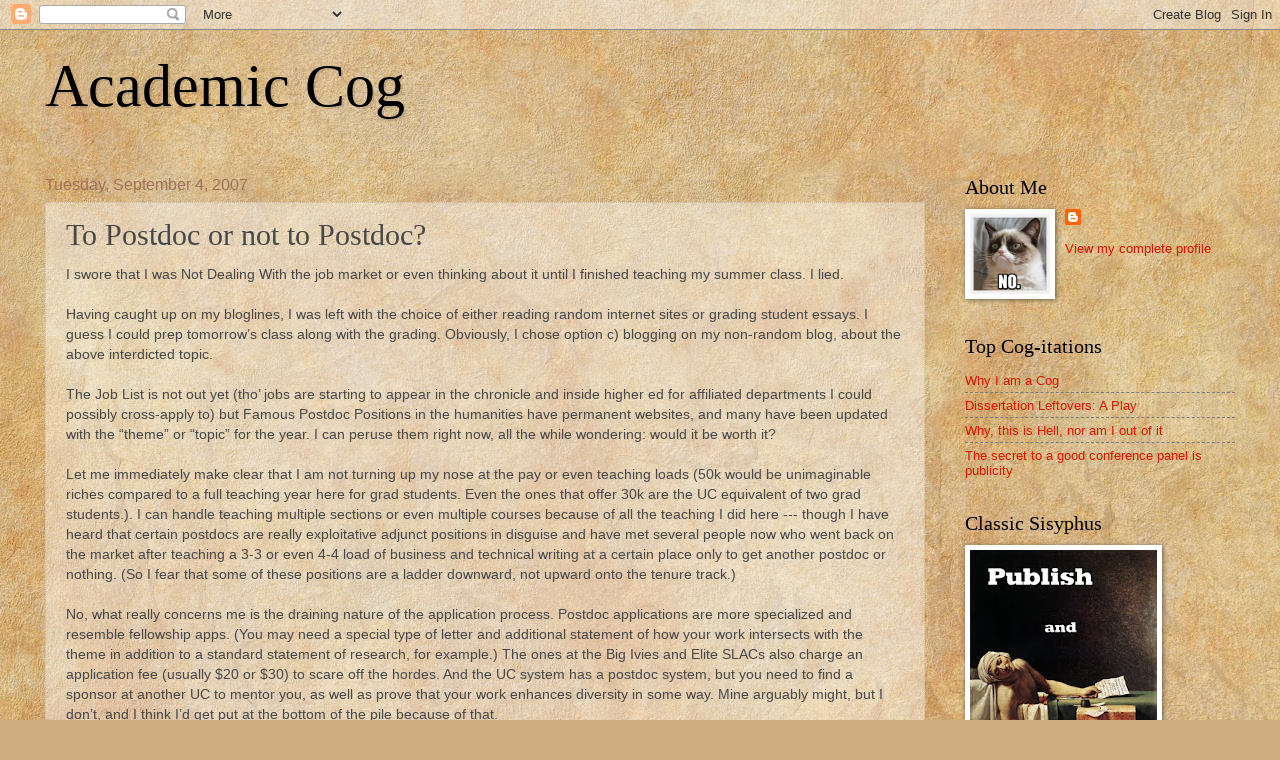

--- FILE ---
content_type: text/html; charset=UTF-8
request_url: https://academiccog.blogspot.com/2007/09/to-postdoc-or-not-to-postdoc.html?showComment=1229040000000
body_size: 18792
content:
<!DOCTYPE html>
<html class='v2' dir='ltr' lang='en'>
<head>
<link href='https://www.blogger.com/static/v1/widgets/335934321-css_bundle_v2.css' rel='stylesheet' type='text/css'/>
<meta content='width=1100' name='viewport'/>
<meta content='text/html; charset=UTF-8' http-equiv='Content-Type'/>
<meta content='blogger' name='generator'/>
<link href='https://academiccog.blogspot.com/favicon.ico' rel='icon' type='image/x-icon'/>
<link href='http://academiccog.blogspot.com/2007/09/to-postdoc-or-not-to-postdoc.html' rel='canonical'/>
<link rel="alternate" type="application/atom+xml" title="Academic Cog - Atom" href="https://academiccog.blogspot.com/feeds/posts/default" />
<link rel="alternate" type="application/rss+xml" title="Academic Cog - RSS" href="https://academiccog.blogspot.com/feeds/posts/default?alt=rss" />
<link rel="service.post" type="application/atom+xml" title="Academic Cog - Atom" href="https://www.blogger.com/feeds/7366909960546184927/posts/default" />

<link rel="alternate" type="application/atom+xml" title="Academic Cog - Atom" href="https://academiccog.blogspot.com/feeds/7149782529888557842/comments/default" />
<!--Can't find substitution for tag [blog.ieCssRetrofitLinks]-->
<meta content='http://academiccog.blogspot.com/2007/09/to-postdoc-or-not-to-postdoc.html' property='og:url'/>
<meta content='To Postdoc or not to Postdoc?' property='og:title'/>
<meta content='I swore that I was Not Dealing With the job market or even thinking about it until I finished teaching my summer class. I lied. Having caugh...' property='og:description'/>
<title>Academic Cog: To Postdoc or not to Postdoc?</title>
<style id='page-skin-1' type='text/css'><!--
/*
-----------------------------------------------
Blogger Template Style
Name:     Watermark
Designer: Blogger
URL:      www.blogger.com
----------------------------------------------- */
/* Use this with templates/1ktemplate-*.html */
/* Content
----------------------------------------------- */
body {
font: normal normal 14px Arial, Tahoma, Helvetica, FreeSans, sans-serif;
color: #484848;
background: #d0ae81 url(//themes.googleusercontent.com/image?id=1NpSBV_6Ldmxs4rsbCFvIwpxIqy6JGxU2pqvYXeKcMMtCLFP-uyDsOo2joHu3kH0nqVKA) repeat fixed top center /* Credit: bopshops (http://www.istockphoto.com/googleimages.php?id=9756086&platform=blogger) */;
}
html body .content-outer {
min-width: 0;
max-width: 100%;
width: 100%;
}
.content-outer {
font-size: 92%;
}
a:link {
text-decoration:none;
color: #da1700;
}
a:visited {
text-decoration:none;
color: #a72525;
}
a:hover {
text-decoration:underline;
color: #ff1709;
}
.body-fauxcolumns .cap-top {
margin-top: 30px;
background: transparent none no-repeat scroll center center;
height: 121px;
}
.content-inner {
padding: 0;
}
/* Header
----------------------------------------------- */
.header-inner .Header .titlewrapper,
.header-inner .Header .descriptionwrapper {
padding-left: 20px;
padding-right: 20px;
}
.Header h1 {
font: normal normal 60px Georgia, Utopia, 'Palatino Linotype', Palatino, serif;
color: #000000;
text-shadow: 2px 2px rgba(0, 0, 0, .1);
}
.Header h1 a {
color: #000000;
}
.Header .description {
font-size: 140%;
color: #a07259;
}
/* Tabs
----------------------------------------------- */
.tabs-inner .section {
margin: 0 20px;
}
.tabs-inner .PageList, .tabs-inner .LinkList, .tabs-inner .Labels {
margin-left: -11px;
margin-right: -11px;
background-color: transparent;
border-top: 0 solid #ffffff;
border-bottom: 0 solid #ffffff;
-moz-box-shadow: 0 0 0 rgba(0, 0, 0, .3);
-webkit-box-shadow: 0 0 0 rgba(0, 0, 0, .3);
-goog-ms-box-shadow: 0 0 0 rgba(0, 0, 0, .3);
box-shadow: 0 0 0 rgba(0, 0, 0, .3);
}
.tabs-inner .PageList .widget-content,
.tabs-inner .LinkList .widget-content,
.tabs-inner .Labels .widget-content {
margin: -3px -11px;
background: transparent none  no-repeat scroll right;
}
.tabs-inner .widget ul {
padding: 2px 25px;
max-height: 34px;
background: transparent none no-repeat scroll left;
}
.tabs-inner .widget li {
border: none;
}
.tabs-inner .widget li a {
display: inline-block;
padding: .25em 1em;
font: normal normal 20px Georgia, Utopia, 'Palatino Linotype', Palatino, serif;
color: #da1700;
border-right: 1px solid #c2955a;
}
.tabs-inner .widget li:first-child a {
border-left: 1px solid #c2955a;
}
.tabs-inner .widget li.selected a, .tabs-inner .widget li a:hover {
color: #000000;
}
/* Headings
----------------------------------------------- */
h2 {
font: normal normal 20px Georgia, Utopia, 'Palatino Linotype', Palatino, serif;
color: #000000;
margin: 0 0 .5em;
}
h2.date-header {
font: normal normal 16px Arial, Tahoma, Helvetica, FreeSans, sans-serif;
color: #a07259;
}
/* Main
----------------------------------------------- */
.main-inner .column-center-inner,
.main-inner .column-left-inner,
.main-inner .column-right-inner {
padding: 0 5px;
}
.main-outer {
margin-top: 0;
background: transparent none no-repeat scroll top left;
}
.main-inner {
padding-top: 30px;
}
.main-cap-top {
position: relative;
}
.main-cap-top .cap-right {
position: absolute;
height: 0;
width: 100%;
bottom: 0;
background: transparent none repeat-x scroll bottom center;
}
.main-cap-top .cap-left {
position: absolute;
height: 245px;
width: 280px;
right: 0;
bottom: 0;
background: transparent none no-repeat scroll bottom left;
}
/* Posts
----------------------------------------------- */
.post-outer {
padding: 15px 20px;
margin: 0 0 25px;
background: transparent url(https://resources.blogblog.com/blogblog/data/1kt/watermark/post_background_birds.png) repeat scroll top left;
_background-image: none;
border: dotted 1px #cdb69c;
-moz-box-shadow: 0 0 0 rgba(0, 0, 0, .1);
-webkit-box-shadow: 0 0 0 rgba(0, 0, 0, .1);
-goog-ms-box-shadow: 0 0 0 rgba(0, 0, 0, .1);
box-shadow: 0 0 0 rgba(0, 0, 0, .1);
}
h3.post-title {
font: normal normal 30px Georgia, Utopia, 'Palatino Linotype', Palatino, serif;
margin: 0;
}
.comments h4 {
font: normal normal 30px Georgia, Utopia, 'Palatino Linotype', Palatino, serif;
margin: 1em 0 0;
}
.post-body {
font-size: 105%;
line-height: 1.5;
position: relative;
}
.post-header {
margin: 0 0 1em;
color: #a07259;
}
.post-footer {
margin: 10px 0 0;
padding: 10px 0 0;
color: #a07259;
border-top: dashed 1px #7c7c7c;
}
#blog-pager {
font-size: 140%
}
#comments .comment-author {
padding-top: 1.5em;
border-top: dashed 1px #7c7c7c;
background-position: 0 1.5em;
}
#comments .comment-author:first-child {
padding-top: 0;
border-top: none;
}
.avatar-image-container {
margin: .2em 0 0;
}
/* Comments
----------------------------------------------- */
.comments .comments-content .icon.blog-author {
background-repeat: no-repeat;
background-image: url([data-uri]);
}
.comments .comments-content .loadmore a {
border-top: 1px solid #7c7c7c;
border-bottom: 1px solid #7c7c7c;
}
.comments .continue {
border-top: 2px solid #7c7c7c;
}
/* Widgets
----------------------------------------------- */
.widget ul, .widget #ArchiveList ul.flat {
padding: 0;
list-style: none;
}
.widget ul li, .widget #ArchiveList ul.flat li {
padding: .35em 0;
text-indent: 0;
border-top: dashed 1px #7c7c7c;
}
.widget ul li:first-child, .widget #ArchiveList ul.flat li:first-child {
border-top: none;
}
.widget .post-body ul {
list-style: disc;
}
.widget .post-body ul li {
border: none;
}
.widget .zippy {
color: #7c7c7c;
}
.post-body img, .post-body .tr-caption-container, .Profile img, .Image img,
.BlogList .item-thumbnail img {
padding: 5px;
background: #fff;
-moz-box-shadow: 1px 1px 5px rgba(0, 0, 0, .5);
-webkit-box-shadow: 1px 1px 5px rgba(0, 0, 0, .5);
-goog-ms-box-shadow: 1px 1px 5px rgba(0, 0, 0, .5);
box-shadow: 1px 1px 5px rgba(0, 0, 0, .5);
}
.post-body img, .post-body .tr-caption-container {
padding: 8px;
}
.post-body .tr-caption-container {
color: #333333;
}
.post-body .tr-caption-container img {
padding: 0;
background: transparent;
border: none;
-moz-box-shadow: 0 0 0 rgba(0, 0, 0, .1);
-webkit-box-shadow: 0 0 0 rgba(0, 0, 0, .1);
-goog-ms-box-shadow: 0 0 0 rgba(0, 0, 0, .1);
box-shadow: 0 0 0 rgba(0, 0, 0, .1);
}
/* Footer
----------------------------------------------- */
.footer-outer {
color:#cdb69c;
background: #800012 url(https://resources.blogblog.com/blogblog/data/1kt/watermark/body_background_navigator.png) repeat scroll top left;
}
.footer-outer a {
color: #ff635a;
}
.footer-outer a:visited {
color: #de433a;
}
.footer-outer a:hover {
color: #ff897b;
}
.footer-outer .widget h2 {
color: #eed7bd;
}
/* Mobile
----------------------------------------------- */
body.mobile  {
background-size: 100% auto;
}
.mobile .body-fauxcolumn-outer {
background: transparent none repeat scroll top left;
}
html .mobile .mobile-date-outer {
border-bottom: none;
background: transparent url(https://resources.blogblog.com/blogblog/data/1kt/watermark/post_background_birds.png) repeat scroll top left;
_background-image: none;
margin-bottom: 10px;
}
.mobile .main-inner .date-outer {
padding: 0;
}
.mobile .main-inner .date-header {
margin: 10px;
}
.mobile .main-cap-top {
z-index: -1;
}
.mobile .content-outer {
font-size: 100%;
}
.mobile .post-outer {
padding: 10px;
}
.mobile .main-cap-top .cap-left {
background: transparent none no-repeat scroll bottom left;
}
.mobile .body-fauxcolumns .cap-top {
margin: 0;
}
.mobile-link-button {
background: transparent url(https://resources.blogblog.com/blogblog/data/1kt/watermark/post_background_birds.png) repeat scroll top left;
}
.mobile-link-button a:link, .mobile-link-button a:visited {
color: #da1700;
}
.mobile-index-date .date-header {
color: #a07259;
}
.mobile-index-contents {
color: #484848;
}
.mobile .tabs-inner .section {
margin: 0;
}
.mobile .tabs-inner .PageList {
margin-left: 0;
margin-right: 0;
}
.mobile .tabs-inner .PageList .widget-content {
margin: 0;
color: #000000;
background: transparent url(https://resources.blogblog.com/blogblog/data/1kt/watermark/post_background_birds.png) repeat scroll top left;
}
.mobile .tabs-inner .PageList .widget-content .pagelist-arrow {
border-left: 1px solid #c2955a;
}

--></style>
<style id='template-skin-1' type='text/css'><!--
body {
min-width: 1230px;
}
.content-outer, .content-fauxcolumn-outer, .region-inner {
min-width: 1230px;
max-width: 1230px;
_width: 1230px;
}
.main-inner .columns {
padding-left: 0;
padding-right: 310px;
}
.main-inner .fauxcolumn-center-outer {
left: 0;
right: 310px;
/* IE6 does not respect left and right together */
_width: expression(this.parentNode.offsetWidth -
parseInt("0") -
parseInt("310px") + 'px');
}
.main-inner .fauxcolumn-left-outer {
width: 0;
}
.main-inner .fauxcolumn-right-outer {
width: 310px;
}
.main-inner .column-left-outer {
width: 0;
right: 100%;
margin-left: -0;
}
.main-inner .column-right-outer {
width: 310px;
margin-right: -310px;
}
#layout {
min-width: 0;
}
#layout .content-outer {
min-width: 0;
width: 800px;
}
#layout .region-inner {
min-width: 0;
width: auto;
}
body#layout div.add_widget {
padding: 8px;
}
body#layout div.add_widget a {
margin-left: 32px;
}
--></style>
<style>
    body {background-image:url(\/\/themes.googleusercontent.com\/image?id=1NpSBV_6Ldmxs4rsbCFvIwpxIqy6JGxU2pqvYXeKcMMtCLFP-uyDsOo2joHu3kH0nqVKA);}
    
@media (max-width: 200px) { body {background-image:url(\/\/themes.googleusercontent.com\/image?id=1NpSBV_6Ldmxs4rsbCFvIwpxIqy6JGxU2pqvYXeKcMMtCLFP-uyDsOo2joHu3kH0nqVKA&options=w200);}}
@media (max-width: 400px) and (min-width: 201px) { body {background-image:url(\/\/themes.googleusercontent.com\/image?id=1NpSBV_6Ldmxs4rsbCFvIwpxIqy6JGxU2pqvYXeKcMMtCLFP-uyDsOo2joHu3kH0nqVKA&options=w400);}}
@media (max-width: 800px) and (min-width: 401px) { body {background-image:url(\/\/themes.googleusercontent.com\/image?id=1NpSBV_6Ldmxs4rsbCFvIwpxIqy6JGxU2pqvYXeKcMMtCLFP-uyDsOo2joHu3kH0nqVKA&options=w800);}}
@media (max-width: 1200px) and (min-width: 801px) { body {background-image:url(\/\/themes.googleusercontent.com\/image?id=1NpSBV_6Ldmxs4rsbCFvIwpxIqy6JGxU2pqvYXeKcMMtCLFP-uyDsOo2joHu3kH0nqVKA&options=w1200);}}
/* Last tag covers anything over one higher than the previous max-size cap. */
@media (min-width: 1201px) { body {background-image:url(\/\/themes.googleusercontent.com\/image?id=1NpSBV_6Ldmxs4rsbCFvIwpxIqy6JGxU2pqvYXeKcMMtCLFP-uyDsOo2joHu3kH0nqVKA&options=w1600);}}
  </style>
<link href='https://www.blogger.com/dyn-css/authorization.css?targetBlogID=7366909960546184927&amp;zx=c4801393-279c-47c7-bbc7-cb3c19dbee8e' media='none' onload='if(media!=&#39;all&#39;)media=&#39;all&#39;' rel='stylesheet'/><noscript><link href='https://www.blogger.com/dyn-css/authorization.css?targetBlogID=7366909960546184927&amp;zx=c4801393-279c-47c7-bbc7-cb3c19dbee8e' rel='stylesheet'/></noscript>
<meta name='google-adsense-platform-account' content='ca-host-pub-1556223355139109'/>
<meta name='google-adsense-platform-domain' content='blogspot.com'/>

</head>
<body class='loading variant-birds'>
<div class='navbar section' id='navbar' name='Navbar'><div class='widget Navbar' data-version='1' id='Navbar1'><script type="text/javascript">
    function setAttributeOnload(object, attribute, val) {
      if(window.addEventListener) {
        window.addEventListener('load',
          function(){ object[attribute] = val; }, false);
      } else {
        window.attachEvent('onload', function(){ object[attribute] = val; });
      }
    }
  </script>
<div id="navbar-iframe-container"></div>
<script type="text/javascript" src="https://apis.google.com/js/platform.js"></script>
<script type="text/javascript">
      gapi.load("gapi.iframes:gapi.iframes.style.bubble", function() {
        if (gapi.iframes && gapi.iframes.getContext) {
          gapi.iframes.getContext().openChild({
              url: 'https://www.blogger.com/navbar/7366909960546184927?po\x3d7149782529888557842\x26origin\x3dhttps://academiccog.blogspot.com',
              where: document.getElementById("navbar-iframe-container"),
              id: "navbar-iframe"
          });
        }
      });
    </script><script type="text/javascript">
(function() {
var script = document.createElement('script');
script.type = 'text/javascript';
script.src = '//pagead2.googlesyndication.com/pagead/js/google_top_exp.js';
var head = document.getElementsByTagName('head')[0];
if (head) {
head.appendChild(script);
}})();
</script>
</div></div>
<div class='body-fauxcolumns'>
<div class='fauxcolumn-outer body-fauxcolumn-outer'>
<div class='cap-top'>
<div class='cap-left'></div>
<div class='cap-right'></div>
</div>
<div class='fauxborder-left'>
<div class='fauxborder-right'></div>
<div class='fauxcolumn-inner'>
</div>
</div>
<div class='cap-bottom'>
<div class='cap-left'></div>
<div class='cap-right'></div>
</div>
</div>
</div>
<div class='content'>
<div class='content-fauxcolumns'>
<div class='fauxcolumn-outer content-fauxcolumn-outer'>
<div class='cap-top'>
<div class='cap-left'></div>
<div class='cap-right'></div>
</div>
<div class='fauxborder-left'>
<div class='fauxborder-right'></div>
<div class='fauxcolumn-inner'>
</div>
</div>
<div class='cap-bottom'>
<div class='cap-left'></div>
<div class='cap-right'></div>
</div>
</div>
</div>
<div class='content-outer'>
<div class='content-cap-top cap-top'>
<div class='cap-left'></div>
<div class='cap-right'></div>
</div>
<div class='fauxborder-left content-fauxborder-left'>
<div class='fauxborder-right content-fauxborder-right'></div>
<div class='content-inner'>
<header>
<div class='header-outer'>
<div class='header-cap-top cap-top'>
<div class='cap-left'></div>
<div class='cap-right'></div>
</div>
<div class='fauxborder-left header-fauxborder-left'>
<div class='fauxborder-right header-fauxborder-right'></div>
<div class='region-inner header-inner'>
<div class='header section' id='header' name='Header'><div class='widget Header' data-version='1' id='Header1'>
<div id='header-inner'>
<div class='titlewrapper'>
<h1 class='title'>
<a href='https://academiccog.blogspot.com/'>
Academic Cog
</a>
</h1>
</div>
<div class='descriptionwrapper'>
<p class='description'><span>
</span></p>
</div>
</div>
</div></div>
</div>
</div>
<div class='header-cap-bottom cap-bottom'>
<div class='cap-left'></div>
<div class='cap-right'></div>
</div>
</div>
</header>
<div class='tabs-outer'>
<div class='tabs-cap-top cap-top'>
<div class='cap-left'></div>
<div class='cap-right'></div>
</div>
<div class='fauxborder-left tabs-fauxborder-left'>
<div class='fauxborder-right tabs-fauxborder-right'></div>
<div class='region-inner tabs-inner'>
<div class='tabs no-items section' id='crosscol' name='Cross-Column'></div>
<div class='tabs no-items section' id='crosscol-overflow' name='Cross-Column 2'></div>
</div>
</div>
<div class='tabs-cap-bottom cap-bottom'>
<div class='cap-left'></div>
<div class='cap-right'></div>
</div>
</div>
<div class='main-outer'>
<div class='main-cap-top cap-top'>
<div class='cap-left'></div>
<div class='cap-right'></div>
</div>
<div class='fauxborder-left main-fauxborder-left'>
<div class='fauxborder-right main-fauxborder-right'></div>
<div class='region-inner main-inner'>
<div class='columns fauxcolumns'>
<div class='fauxcolumn-outer fauxcolumn-center-outer'>
<div class='cap-top'>
<div class='cap-left'></div>
<div class='cap-right'></div>
</div>
<div class='fauxborder-left'>
<div class='fauxborder-right'></div>
<div class='fauxcolumn-inner'>
</div>
</div>
<div class='cap-bottom'>
<div class='cap-left'></div>
<div class='cap-right'></div>
</div>
</div>
<div class='fauxcolumn-outer fauxcolumn-left-outer'>
<div class='cap-top'>
<div class='cap-left'></div>
<div class='cap-right'></div>
</div>
<div class='fauxborder-left'>
<div class='fauxborder-right'></div>
<div class='fauxcolumn-inner'>
</div>
</div>
<div class='cap-bottom'>
<div class='cap-left'></div>
<div class='cap-right'></div>
</div>
</div>
<div class='fauxcolumn-outer fauxcolumn-right-outer'>
<div class='cap-top'>
<div class='cap-left'></div>
<div class='cap-right'></div>
</div>
<div class='fauxborder-left'>
<div class='fauxborder-right'></div>
<div class='fauxcolumn-inner'>
</div>
</div>
<div class='cap-bottom'>
<div class='cap-left'></div>
<div class='cap-right'></div>
</div>
</div>
<!-- corrects IE6 width calculation -->
<div class='columns-inner'>
<div class='column-center-outer'>
<div class='column-center-inner'>
<div class='main section' id='main' name='Main'><div class='widget Blog' data-version='1' id='Blog1'>
<div class='blog-posts hfeed'>

          <div class="date-outer">
        
<h2 class='date-header'><span>Tuesday, September 4, 2007</span></h2>

          <div class="date-posts">
        
<div class='post-outer'>
<div class='post hentry uncustomized-post-template' itemprop='blogPost' itemscope='itemscope' itemtype='http://schema.org/BlogPosting'>
<meta content='7366909960546184927' itemprop='blogId'/>
<meta content='7149782529888557842' itemprop='postId'/>
<a name='7149782529888557842'></a>
<h3 class='post-title entry-title' itemprop='name'>
To Postdoc or not to Postdoc?
</h3>
<div class='post-header'>
<div class='post-header-line-1'></div>
</div>
<div class='post-body entry-content' id='post-body-7149782529888557842' itemprop='description articleBody'>
I swore that I was Not Dealing With the job market or even thinking about it until I finished teaching my summer class. I lied.<br /><br />Having caught up on my bloglines, I was left with the choice of either reading random internet sites or grading student essays. I guess I could prep tomorrow&#8217;s class along with the grading. Obviously, I chose option c) blogging on my non-random blog, about the above interdicted topic.<br /><br />The Job List is not out yet (tho&#8217; jobs are starting to appear in the chronicle and inside higher ed for affiliated departments I could possibly cross-apply to) but Famous Postdoc Positions in the humanities have permanent websites, and many have been updated with the &#8220;theme&#8221; or &#8220;topic&#8221; for the year. I can peruse them right now, all the while wondering: would it be worth it?<br /><br />Let me immediately make clear that I am not turning up my nose at the pay or even teaching loads (50k would be unimaginable riches compared to a full teaching year here for grad students. Even the ones that offer 30k are the UC equivalent of two grad students.). I can handle teaching multiple sections or even multiple courses because of all the teaching I did here --- though I have heard that certain postdocs are really exploitative adjunct positions in disguise and have met several people now who went back on the market after teaching a 3-3 or even 4-4 load of business and technical writing at a certain place only to get another postdoc or nothing. (So I fear that some of these positions are a ladder downward, not upward onto the tenure track.)<br /><br />No, what really concerns me is the draining nature of the application process. Postdoc applications are more specialized and resemble fellowship apps. (You may need a special type of letter and additional statement of how your work intersects with the theme in addition to a standard statement of research, for example.) The ones at the Big Ivies and Elite SLACs also charge an application fee (usually $20 or $30) to scare off the hordes. And the UC system has a postdoc system, but you need to find a sponsor at another UC to mentor you, as well as prove that your work enhances diversity in some way. Mine arguably might, but I don&#8217;t, and I think I&#8217;d get put at the bottom of the pile because of that.<br /><br />Most worrisome are the letters of recommendation, which I presume would have to be different from job letters and specially tailored to each postdoc position. I try not to unduly piss off any committee members and asking them for 8 million different hassles of postdoc recommendations would seem to needlessly use up my store of social capital. (Advisor capital? Grad-schoolian capital? Help: my Bourdieu is across the room and I can&#8217;t get up.)<br /><br />So, considering that applying for postdocs would be more time-consuming and committee-pissing-off than the usual job application, I thought I would ask you, the blogosphere, and whoever else might listen, if going for these postdocs would be worth it.<br /><br />I should add one more thing: I&#8217;m not sure you&#8217;ve heard of my school, or my department. Seriously, do the Big Ivies only consider grads from the other Big Ivies? (I just read an article citing Lacan and his use of &#8220;the Big Other,&#8221; which my phrase reminds me of, and so I&#8217;m keeping it for amusement and appropriateness.) I should go see if any have lists of previous awardees. If they only take students from Cambridge and Harvard, then I shouldn&#8217;t even bother.<br /><br />Last year I applied to one postdoc, because the topic was quite close to my own, and it was at a committee member&#8217;s alma mater. (Connections, you know? I can hope.) I made it to the second cut and they asked for another writing sample. They also sent the request as a list to the 24 other people from the second cut, rather than blind-carbon-copying it. That&#8217;s how I know there were 25, and that me and the other person here who worked with said committee member were the only people from a public school; the rest were grads at Big Ivies.<br /><br />Finally, while some postdocs are due on D-day (November 1 seems to be <span style="font-style: italic;">the </span>deadline for job applications) and some are due in early December, quite a lot are due almost immediately. So I need to make this decision right away or else it will be made for me by the passing of time.<br /><br />Gah. On the one hand, I'm all "maximize your time investments!" and on the other, "desperation is staring you in the face! Apply to everything! Now! Go, go go! I don't <span style="font-style: italic;">care </span>if you're not in an economics department; apply to that job too --- apply, apply, apply!" It's amazing that I actually get any teaching prep or writing done over all this mental shouting. But listening to this inner fight has exhausted me and so I'm going to put the decision making all in your hands. Heads or tails? Up or down? Stay or go?
<div style='clear: both;'></div>
</div>
<div class='post-footer'>
<div class='post-footer-line post-footer-line-1'>
<span class='post-author vcard'>
Posted by
<span class='fn' itemprop='author' itemscope='itemscope' itemtype='http://schema.org/Person'>
<meta content='https://www.blogger.com/profile/09880634753539329199' itemprop='url'/>
<a class='g-profile' href='https://www.blogger.com/profile/09880634753539329199' rel='author' title='author profile'>
<span itemprop='name'>Sisyphus</span>
</a>
</span>
</span>
<span class='post-timestamp'>
at
<meta content='http://academiccog.blogspot.com/2007/09/to-postdoc-or-not-to-postdoc.html' itemprop='url'/>
<a class='timestamp-link' href='https://academiccog.blogspot.com/2007/09/to-postdoc-or-not-to-postdoc.html' rel='bookmark' title='permanent link'><abbr class='published' itemprop='datePublished' title='2007-09-04T19:35:00-07:00'>7:35&#8239;PM</abbr></a>
</span>
<span class='post-comment-link'>
</span>
<span class='post-icons'>
<span class='item-control blog-admin pid-1576762903'>
<a href='https://www.blogger.com/post-edit.g?blogID=7366909960546184927&postID=7149782529888557842&from=pencil' title='Edit Post'>
<img alt='' class='icon-action' height='18' src='https://resources.blogblog.com/img/icon18_edit_allbkg.gif' width='18'/>
</a>
</span>
</span>
<div class='post-share-buttons goog-inline-block'>
</div>
</div>
<div class='post-footer-line post-footer-line-2'>
<span class='post-labels'>
Labels:
<a href='https://academiccog.blogspot.com/search/label/to%20market%20to%20market' rel='tag'>to market to market</a>
</span>
</div>
<div class='post-footer-line post-footer-line-3'>
<span class='post-location'>
</span>
</div>
</div>
</div>
<div class='comments' id='comments'>
<a name='comments'></a>
<h4>8 comments:</h4>
<div id='Blog1_comments-block-wrapper'>
<dl class='avatar-comment-indent' id='comments-block'>
<dt class='comment-author ' id='c2916287647036592618'>
<a name='c2916287647036592618'></a>
<div class="avatar-image-container avatar-stock"><span dir="ltr"><a href="https://www.blogger.com/profile/04388917008955926077" target="" rel="nofollow" onclick="" class="avatar-hovercard" id="av-2916287647036592618-04388917008955926077"><img src="//www.blogger.com/img/blogger_logo_round_35.png" width="35" height="35" alt="" title="adswithoutproducts">

</a></span></div>
<a href='https://www.blogger.com/profile/04388917008955926077' rel='nofollow'>adswithoutproducts</a>
said...
</dt>
<dd class='comment-body' id='Blog1_cmt-2916287647036592618'>
<p>
Ah, now that's a great question. A bunch of answers, some of them even to your questions.... <BR/><BR/>1) I found postdocs more selective than jobs themselves. This may be a quirky, individual thing (about me, about the postdocs I went for) but I had a good run on the market my year out and sank like a stone with the postdocs. (I was at an Ivy in grad school...) <BR/><BR/>2) I am <I>extremely</I> jealous of friends who got prestigious low teaching load postdocs (a la Stanford). I'm at a 2/2 place, but still I lose all of my semester time to teaching - almost every drop of it. (Advising grad students basically should count as adding a 1/1 to your 2/2, and then there's administrative work and the like..)<BR/><BR/>Those postdoc'ers are working on their books full time, going to conferences, and making the same amount of money while hanging around prestigious universities. It feels (from my perspective) like grad school 2.0, which I'd kill for right now. <BR/><BR/>On the other hand, I'm sure those postdoc'ers are very, very jealous of me for having tt work at a research 1 etc. I don't face elimination from the discipline with each MLA I attend... <BR/><BR/>3) Relatedly: I one could sculpt out the average track to academic greatness, it would probably involve 1) not getting the first state school grinding job (like I have) out there 2) getting a nice post-doc instead and then 3) using your time there to finish a manuscript and start another and 4) getting an absolutely fabulous job on the other side. <BR/><BR/>But you can't plan this. You take what you get. But there is no doubt that in most cases tt job finders feel like winners and postdoc'ers feel like runners up, when, in the end, the latter might well be better off - even vastly better off.<BR/><BR/>4) I would guess that it's probable that the postdocs tend toward Ivy-bias more than even jobs, because the files are evaluated with less care (not much at stake for the department) and picking all the Harvard and Yales just makes it easier on the poor slouch that gets assigned this duty. <BR/><BR/>5) The absolute single most important commodity in academic success is time. And that's what a good post-doc gives you. Almost impossible to find time anywhere else, once you leave gradschool. <BR/><BR/>6) Yes, there are fake postdocs. All that I say above only applies to low-teaching load versions. (2-2, 1-1, 0-0 etc). The others are only valuable if, yes, you really need to work. Better than straight-adjuncting, CV-wise, but that's all...
</p>
</dd>
<dd class='comment-footer'>
<span class='comment-timestamp'>
<a href='https://academiccog.blogspot.com/2007/09/to-postdoc-or-not-to-postdoc.html?showComment=1188965700000#c2916287647036592618' title='comment permalink'>
September 4, 2007 at 9:15&#8239;PM
</a>
<span class='item-control blog-admin pid-723265116'>
<a class='comment-delete' href='https://www.blogger.com/comment/delete/7366909960546184927/2916287647036592618' title='Delete Comment'>
<img src='https://resources.blogblog.com/img/icon_delete13.gif'/>
</a>
</span>
</span>
</dd>
<dt class='comment-author ' id='c5018084411720552035'>
<a name='c5018084411720552035'></a>
<div class="avatar-image-container vcard"><span dir="ltr"><a href="https://www.blogger.com/profile/11611680292576283192" target="" rel="nofollow" onclick="" class="avatar-hovercard" id="av-5018084411720552035-11611680292576283192"><img src="https://resources.blogblog.com/img/blank.gif" width="35" height="35" class="delayLoad" style="display: none;" longdesc="//1.bp.blogspot.com/_zVm69ePI9AQ/SZ4cvCpEgRI/AAAAAAAAAAM/PEmobeUTgas/S45-s35/anvilkd6.jpg" alt="" title="St. Eph">

<noscript><img src="//1.bp.blogspot.com/_zVm69ePI9AQ/SZ4cvCpEgRI/AAAAAAAAAAM/PEmobeUTgas/S45-s35/anvilkd6.jpg" width="35" height="35" class="photo" alt=""></noscript></a></span></div>
<a href='https://www.blogger.com/profile/11611680292576283192' rel='nofollow'>St. Eph</a>
said...
</dt>
<dd class='comment-body' id='Blog1_cmt-5018084411720552035'>
<p>
So there's another option to add to the bucket of crazy-making I'm toting around with me these days. I have exactly no experience with post-docs (though I should be researching them), but as for the letters from your committee, one of the members of  my department's kick-ass job-search team reminded us at our spring meeting that writing letters is part of each faculty member's job. One always feels like an awkward supplicant when asking, but these are in no way outrageous demands. (Easier said than done, I know.)
</p>
</dd>
<dd class='comment-footer'>
<span class='comment-timestamp'>
<a href='https://academiccog.blogspot.com/2007/09/to-postdoc-or-not-to-postdoc.html?showComment=1188971520000#c5018084411720552035' title='comment permalink'>
September 4, 2007 at 10:52&#8239;PM
</a>
<span class='item-control blog-admin pid-440352683'>
<a class='comment-delete' href='https://www.blogger.com/comment/delete/7366909960546184927/5018084411720552035' title='Delete Comment'>
<img src='https://resources.blogblog.com/img/icon_delete13.gif'/>
</a>
</span>
</span>
</dd>
<dt class='comment-author ' id='c4078542947711948627'>
<a name='c4078542947711948627'></a>
<div class="avatar-image-container vcard"><span dir="ltr"><a href="https://www.blogger.com/profile/17832765671541392835" target="" rel="nofollow" onclick="" class="avatar-hovercard" id="av-4078542947711948627-17832765671541392835"><img src="https://resources.blogblog.com/img/blank.gif" width="35" height="35" class="delayLoad" style="display: none;" longdesc="//blogger.googleusercontent.com/img/b/R29vZ2xl/AVvXsEhaHkJtzDDPrnjhi7oipFrRhDAtEBgj-IrhR7dcdBbfq134WcXrsKH4bjYljxewpX778N9-yvDskjLeoyStTPGtc4MC4Sphiiq6p3DkjlXPUDdDwEZYd2L3GcDA6Pmi4Q/s45-c/Flavia.JPG" alt="" title="Flavia">

<noscript><img src="//blogger.googleusercontent.com/img/b/R29vZ2xl/AVvXsEhaHkJtzDDPrnjhi7oipFrRhDAtEBgj-IrhR7dcdBbfq134WcXrsKH4bjYljxewpX778N9-yvDskjLeoyStTPGtc4MC4Sphiiq6p3DkjlXPUDdDwEZYd2L3GcDA6Pmi4Q/s45-c/Flavia.JPG" width="35" height="35" class="photo" alt=""></noscript></a></span></div>
<a href='https://www.blogger.com/profile/17832765671541392835' rel='nofollow'>Flavia</a>
said...
</dt>
<dd class='comment-body' id='Blog1_cmt-4078542947711948627'>
<p>
This is worth just about nothing, but I decided not to apply for post-docs for some of the reasons you mention--and also because I was ready for a real job, and really didn't want to move somewhere for just a single year or two. (There was one that I was strongly considering applying to, mainly because it was quite close to my then-boyfriend, but its deadline wasn't until Jan or Feb and by that point I'd had some MLA interviews and lost interest.)<BR/><BR/>As for the selectivity: one of my colleagues here previously held a very prestigious post-doc, and he got his PhD from a very good public university in the midwest (and his BA from a no-name-recognition public university in the west). However, he HAS commented that he felt that he stood out there because of his public-school background, and that all his fellow post-docs had much "fancier" degrees.
</p>
</dd>
<dd class='comment-footer'>
<span class='comment-timestamp'>
<a href='https://academiccog.blogspot.com/2007/09/to-postdoc-or-not-to-postdoc.html?showComment=1189011720000#c4078542947711948627' title='comment permalink'>
September 5, 2007 at 10:02&#8239;AM
</a>
<span class='item-control blog-admin pid-673106890'>
<a class='comment-delete' href='https://www.blogger.com/comment/delete/7366909960546184927/4078542947711948627' title='Delete Comment'>
<img src='https://resources.blogblog.com/img/icon_delete13.gif'/>
</a>
</span>
</span>
</dd>
<dt class='comment-author ' id='c2345826139309720067'>
<a name='c2345826139309720067'></a>
<div class="avatar-image-container vcard"><span dir="ltr"><a href="https://www.blogger.com/profile/08529298049179816825" target="" rel="nofollow" onclick="" class="avatar-hovercard" id="av-2345826139309720067-08529298049179816825"><img src="https://resources.blogblog.com/img/blank.gif" width="35" height="35" class="delayLoad" style="display: none;" longdesc="//blogger.googleusercontent.com/img/b/R29vZ2xl/AVvXsEjkwxyXuR89XdwyE0qEpHopQ2BtdOBfIHYeaN8pAs4E5Wec3PSaX0mCGhGqxV6se_fDRYXLkSR59WHMDB2j1Eo4huaGBXZOhlBjJUiDphILouHA9L5YVSJaKwBrGfi_uw/s45-c/IMG_2364.HEIC" alt="" title="heu mihi">

<noscript><img src="//blogger.googleusercontent.com/img/b/R29vZ2xl/AVvXsEjkwxyXuR89XdwyE0qEpHopQ2BtdOBfIHYeaN8pAs4E5Wec3PSaX0mCGhGqxV6se_fDRYXLkSR59WHMDB2j1Eo4huaGBXZOhlBjJUiDphILouHA9L5YVSJaKwBrGfi_uw/s45-c/IMG_2364.HEIC" width="35" height="35" class="photo" alt=""></noscript></a></span></div>
<a href='https://www.blogger.com/profile/08529298049179816825' rel='nofollow'>heu mihi</a>
said...
</dt>
<dd class='comment-body' id='Blog1_cmt-2345826139309720067'>
<p>
Some postdocs are ridiculously competitive. Like, 800 applicants for 3 slots. I imagine (with no real basis for my imagining) that getting one of the uber-prestigious postdocs, and then getting a ton of work while you have it, would help your future career. However, the odds are stacked against everyone (how can that be? It doesn't seem possible that *no one* has a decent shot, does it?). So I understand the inclination not to apply.<BR/><BR/>The reason I would give FOR applying is actually one of the things you mentioned: most of the deadlines are quite early. Why is this a good thing, you ask? Because by November you will be in no mood to write that extra research-topic essay. If I were you (and this is actually what I'm going to do) I'd knock off a couple of them this month, send out the applications (those fees are enraging, but what can you do), and then concentrate on the more standard job apps in Oct-Nov.<BR/><BR/>I applied to a pack of postdocs last year and got nothing, not a nibble. But hey, a 1-1 teaching load at a fancy university? That's worth the extra couple of essay-writing hours....
</p>
</dd>
<dd class='comment-footer'>
<span class='comment-timestamp'>
<a href='https://academiccog.blogspot.com/2007/09/to-postdoc-or-not-to-postdoc.html?showComment=1189031040000#c2345826139309720067' title='comment permalink'>
September 5, 2007 at 3:24&#8239;PM
</a>
<span class='item-control blog-admin pid-634342654'>
<a class='comment-delete' href='https://www.blogger.com/comment/delete/7366909960546184927/2345826139309720067' title='Delete Comment'>
<img src='https://resources.blogblog.com/img/icon_delete13.gif'/>
</a>
</span>
</span>
</dd>
<dt class='comment-author ' id='c796747459970249342'>
<a name='c796747459970249342'></a>
<div class="avatar-image-container avatar-stock"><span dir="ltr"><a href="https://www.blogger.com/profile/05681426100546504393" target="" rel="nofollow" onclick="" class="avatar-hovercard" id="av-796747459970249342-05681426100546504393"><img src="//www.blogger.com/img/blogger_logo_round_35.png" width="35" height="35" alt="" title="Eddie">

</a></span></div>
<a href='https://www.blogger.com/profile/05681426100546504393' rel='nofollow'>Eddie</a>
said...
</dt>
<dd class='comment-body' id='Blog1_cmt-796747459970249342'>
<p>
I started at 40K for my teaching job.  Although that's slightly low, I think it's fairly normal for a crappy-end SLAC.
</p>
</dd>
<dd class='comment-footer'>
<span class='comment-timestamp'>
<a href='https://academiccog.blogspot.com/2007/09/to-postdoc-or-not-to-postdoc.html?showComment=1189037100000#c796747459970249342' title='comment permalink'>
September 5, 2007 at 5:05&#8239;PM
</a>
<span class='item-control blog-admin pid-1871739207'>
<a class='comment-delete' href='https://www.blogger.com/comment/delete/7366909960546184927/796747459970249342' title='Delete Comment'>
<img src='https://resources.blogblog.com/img/icon_delete13.gif'/>
</a>
</span>
</span>
</dd>
<dt class='comment-author ' id='c2422550780156190336'>
<a name='c2422550780156190336'></a>
<div class="avatar-image-container vcard"><span dir="ltr"><a href="https://www.blogger.com/profile/05560093455630610783" target="" rel="nofollow" onclick="" class="avatar-hovercard" id="av-2422550780156190336-05560093455630610783"><img src="https://resources.blogblog.com/img/blank.gif" width="35" height="35" class="delayLoad" style="display: none;" longdesc="//blogger.googleusercontent.com/img/b/R29vZ2xl/AVvXsEh99zRLh2BtysZ8IwpkK-LPB89sYZaLVsCBLXD0qi37Ji-PEHO_-eCLQuv9rp-CArlz0xfPuUL1t6c5BCpiktFkzb7ks8KfmGavzj7850GEiYMTRgH11OX9jTjwa2Jbqg/s45-c/ptl8.gif" alt="" title="dance">

<noscript><img src="//blogger.googleusercontent.com/img/b/R29vZ2xl/AVvXsEh99zRLh2BtysZ8IwpkK-LPB89sYZaLVsCBLXD0qi37Ji-PEHO_-eCLQuv9rp-CArlz0xfPuUL1t6c5BCpiktFkzb7ks8KfmGavzj7850GEiYMTRgH11OX9jTjwa2Jbqg/s45-c/ptl8.gif" width="35" height="35" class="photo" alt=""></noscript></a></span></div>
<a href='https://www.blogger.com/profile/05560093455630610783' rel='nofollow'>dance</a>
said...
</dt>
<dd class='comment-body' id='Blog1_cmt-2422550780156190336'>
<p>
Are you done? I think I made the conscious decison not to apply for postdocs because I was finishing that year, and I knew I would need a break from the diss project, and that I would waste a postdoc year to feeling burnt-out, not working on the book. The postdocs I was looking at largely were open to anyone who had received the degree within the last 5 or 7 years or so, and so I decided I would try to get a postdoc as/in addition to a mid-tenure sabbatical. When I was on the market, I think that was always a question I asked the chair--"these postdocs are out there, would I get leave to take one?"<BR/><BR/>Also, I needed the big perspective of teaching to revise for the book. I might have applied for some postdocs late in the season when I was a bit frantic about getting a job, but I didn't really want one.<BR/><BR/>If you think you would make use of a postdoc, I think it's worth it.
</p>
</dd>
<dd class='comment-footer'>
<span class='comment-timestamp'>
<a href='https://academiccog.blogspot.com/2007/09/to-postdoc-or-not-to-postdoc.html?showComment=1189039080000#c2422550780156190336' title='comment permalink'>
September 5, 2007 at 5:38&#8239;PM
</a>
<span class='item-control blog-admin pid-2010327202'>
<a class='comment-delete' href='https://www.blogger.com/comment/delete/7366909960546184927/2422550780156190336' title='Delete Comment'>
<img src='https://resources.blogblog.com/img/icon_delete13.gif'/>
</a>
</span>
</span>
</dd>
<dt class='comment-author blog-author' id='c171199276529694454'>
<a name='c171199276529694454'></a>
<div class="avatar-image-container vcard"><span dir="ltr"><a href="https://www.blogger.com/profile/09880634753539329199" target="" rel="nofollow" onclick="" class="avatar-hovercard" id="av-171199276529694454-09880634753539329199"><img src="https://resources.blogblog.com/img/blank.gif" width="35" height="35" class="delayLoad" style="display: none;" longdesc="//blogger.googleusercontent.com/img/b/R29vZ2xl/AVvXsEj74arRf40m2FxuuiYIStTD-DwCc8ASoRyCTnkAYTwjelJK6M9nFbB-DMrB5hsmayGAxraXiDHrj6YL4AiJxC2q14-GRHRenFIlFFBF7u9cq_wYjiwE4NbbJrb9J2EiQuI/s45-c/Grumpy_Cat.jpg" alt="" title="Sisyphus">

<noscript><img src="//blogger.googleusercontent.com/img/b/R29vZ2xl/AVvXsEj74arRf40m2FxuuiYIStTD-DwCc8ASoRyCTnkAYTwjelJK6M9nFbB-DMrB5hsmayGAxraXiDHrj6YL4AiJxC2q14-GRHRenFIlFFBF7u9cq_wYjiwE4NbbJrb9J2EiQuI/s45-c/Grumpy_Cat.jpg" width="35" height="35" class="photo" alt=""></noscript></a></span></div>
<a href='https://www.blogger.com/profile/09880634753539329199' rel='nofollow'>Sisyphus</a>
said...
</dt>
<dd class='comment-body' id='Blog1_cmt-171199276529694454'>
<p>
Thanks for the comments! Sorry I didn't get back to them, of course, until the post was almost completely forgotten. <BR/><BR/>First: Yeah, St. Eph, I ask my committee for letters --- last year I did one letter for jobs and one for a specific postdoc and then two months later a bunch for continuing fellowships. So I'll ask them, but I feel like each time I bug them, I make it more likely they'll say no to something else. This is part of their job, yes, but --- my advisor is really busy, and the grad-student steering is only a small part of it.<BR/><BR/>heu mihi, 800 sounds like a _lot_! And I wanted to crank out most of a chapter in the next month (hehehehe! yeah right) but fancy-ness and money and time sound good. (I'm not sure CR's answers helped sway me one way or another, but they are all good points.) <BR/><BR/>Eddie, I would _love_ 40K right now! Unless, of course, it was a postdoc in New York city --- I hear that won't even cover the cost of cabs. But it would be way higher than more TAships or even adjuncting next year. <BR/><BR/>So, in sum, I am still undecided and confused. Luckily, that is my natural state. I have sent an email to advisor asking her opinion, which will come back sounding like a gnomic aphorism that is capable of interpretation 40 different ways. I'll keep you posted.<BR/><BR/>Oh, and yesterday I was bewailing that I would never get a postdoc to Dissertation Buddy because I'm at a no-name school and wasn't Mr Fancy Pants McPantserson, and made her blow soda out her nose. <BR/><BR/>Thank goodness for small pleasures.
</p>
</dd>
<dd class='comment-footer'>
<span class='comment-timestamp'>
<a href='https://academiccog.blogspot.com/2007/09/to-postdoc-or-not-to-postdoc.html?showComment=1189226340000#c171199276529694454' title='comment permalink'>
September 7, 2007 at 9:39&#8239;PM
</a>
<span class='item-control blog-admin pid-1576762903'>
<a class='comment-delete' href='https://www.blogger.com/comment/delete/7366909960546184927/171199276529694454' title='Delete Comment'>
<img src='https://resources.blogblog.com/img/icon_delete13.gif'/>
</a>
</span>
</span>
</dd>
<dt class='comment-author ' id='c5479181110056018008'>
<a name='c5479181110056018008'></a>
<div class="avatar-image-container vcard"><span dir="ltr"><a href="https://www.blogger.com/profile/09822495186185020398" target="" rel="nofollow" onclick="" class="avatar-hovercard" id="av-5479181110056018008-09822495186185020398"><img src="https://resources.blogblog.com/img/blank.gif" width="35" height="35" class="delayLoad" style="display: none;" longdesc="//blogger.googleusercontent.com/img/b/R29vZ2xl/AVvXsEgvdrVhZMlsySEd6sa2_3HTC6W8gDg1mPFFE066mug5VUQ5IGGnxHuj_8G-UvdaPQmO9xBSMe2RbVGk6fsT0q7b6gkEObB3NS5BAK4BcP0mIkj859D96az4POX9JDNBbA/s45-c/marsiaegypt.png" alt="" title="Marsia Sfakianou Bealby">

<noscript><img src="//blogger.googleusercontent.com/img/b/R29vZ2xl/AVvXsEgvdrVhZMlsySEd6sa2_3HTC6W8gDg1mPFFE066mug5VUQ5IGGnxHuj_8G-UvdaPQmO9xBSMe2RbVGk6fsT0q7b6gkEObB3NS5BAK4BcP0mIkj859D96az4POX9JDNBbA/s45-c/marsiaegypt.png" width="35" height="35" class="photo" alt=""></noscript></a></span></div>
<a href='https://www.blogger.com/profile/09822495186185020398' rel='nofollow'>Marsia Sfakianou Bealby</a>
said...
</dt>
<dd class='comment-body' id='Blog1_cmt-5479181110056018008'>
<p>
What an interesting article. I am doing the 3rd year of my PhD in archaeology and I really appreciate the information you have provided over here. I am definitely going to apply for a postdoc). Thanks for the advice. Any comments or thought, please contact me. <BR/><BR/>www.marsia-sfakianou.blogspot.com
</p>
</dd>
<dd class='comment-footer'>
<span class='comment-timestamp'>
<a href='https://academiccog.blogspot.com/2007/09/to-postdoc-or-not-to-postdoc.html?showComment=1229040000000#c5479181110056018008' title='comment permalink'>
December 11, 2008 at 4:00&#8239;PM
</a>
<span class='item-control blog-admin pid-1477400637'>
<a class='comment-delete' href='https://www.blogger.com/comment/delete/7366909960546184927/5479181110056018008' title='Delete Comment'>
<img src='https://resources.blogblog.com/img/icon_delete13.gif'/>
</a>
</span>
</span>
</dd>
</dl>
</div>
<p class='comment-footer'>
<a href='https://www.blogger.com/comment/fullpage/post/7366909960546184927/7149782529888557842' onclick='javascript:window.open(this.href, "bloggerPopup", "toolbar=0,location=0,statusbar=1,menubar=0,scrollbars=yes,width=640,height=500"); return false;'>Post a Comment</a>
</p>
</div>
</div>

        </div></div>
      
</div>
<div class='blog-pager' id='blog-pager'>
<span id='blog-pager-newer-link'>
<a class='blog-pager-newer-link' href='https://academiccog.blogspot.com/2007/09/why-i-am-cog.html' id='Blog1_blog-pager-newer-link' title='Newer Post'>Newer Post</a>
</span>
<span id='blog-pager-older-link'>
<a class='blog-pager-older-link' href='https://academiccog.blogspot.com/2007/09/self-portrait-number-312-cog-at-beach.html' id='Blog1_blog-pager-older-link' title='Older Post'>Older Post</a>
</span>
<a class='home-link' href='https://academiccog.blogspot.com/'>Home</a>
</div>
<div class='clear'></div>
<div class='post-feeds'>
<div class='feed-links'>
Subscribe to:
<a class='feed-link' href='https://academiccog.blogspot.com/feeds/7149782529888557842/comments/default' target='_blank' type='application/atom+xml'>Post Comments (Atom)</a>
</div>
</div>
</div></div>
</div>
</div>
<div class='column-left-outer'>
<div class='column-left-inner'>
<aside>
</aside>
</div>
</div>
<div class='column-right-outer'>
<div class='column-right-inner'>
<aside>
<div class='sidebar section' id='sidebar-right-1'><div class='widget Profile' data-version='1' id='Profile1'>
<h2>About Me</h2>
<div class='widget-content'>
<a href='https://www.blogger.com/profile/09880634753539329199'><img alt='My photo' class='profile-img' height='80' src='//blogger.googleusercontent.com/img/b/R29vZ2xl/AVvXsEj74arRf40m2FxuuiYIStTD-DwCc8ASoRyCTnkAYTwjelJK6M9nFbB-DMrB5hsmayGAxraXiDHrj6YL4AiJxC2q14-GRHRenFIlFFBF7u9cq_wYjiwE4NbbJrb9J2EiQuI/s220/Grumpy_Cat.jpg' width='80'/></a>
<dl class='profile-datablock'>
<dt class='profile-data'>
<a class='profile-name-link g-profile' href='https://www.blogger.com/profile/09880634753539329199' rel='author' style='background-image: url(//www.blogger.com/img/logo-16.png);'>
</a>
</dt>
</dl>
<a class='profile-link' href='https://www.blogger.com/profile/09880634753539329199' rel='author'>View my complete profile</a>
<div class='clear'></div>
</div>
</div><div class='widget LinkList' data-version='1' id='LinkList1'>
<h2>Top Cog-itations</h2>
<div class='widget-content'>
<ul>
<li><a href='http://academiccog.blogspot.com/2007/09/why-i-am-cog.html'>Why I am a Cog</a></li>
<li><a href='http://academiccog.blogspot.com/2007/08/dissertators-has-this-ever-happened-to.html'>Dissertation Leftovers: A Play</a></li>
<li><a href='http://academiccog.blogspot.com/2007/07/sisyphuss-dissertation-diary.html'>Why, this is Hell, nor am I out of it</a></li>
<li><a href='http://academiccog.blogspot.com/2007/07/conferences-getting-word-out-cog-style.html'>The secret to a good conference panel is publicity</a></li>
</ul>
<div class='clear'></div>
</div>
</div><div class='widget Image' data-version='1' id='Image5'>
<h2>Classic Sisyphus</h2>
<div class='widget-content'>
<a href='http://academiccog.blogspot.com/2009/09/classic-sisyphus-perils-of-publishing.html'>
<img alt='Classic Sisyphus' height='240' id='Image5_img' src='https://blogger.googleusercontent.com/img/b/R29vZ2xl/AVvXsEhb9yz3YxYlVF8-zKbNPhMJMmg7LwMy0P5Om319D3PlLMV3UAvBAvdmFLBcq6ifBnn-yA6TltQcXLr7cyt7IGEkq4qk9XqJYxVfSsho8X36dgTrlDuahl1qfsyltgJFM09koh-L-JV-R3MA/s240/marat.jpg' width='187'/>
</a>
<br/>
</div>
<div class='clear'></div>
</div><div class='widget Image' data-version='1' id='Image6'>
<div class='widget-content'>
<a href='http://academiccog.blogspot.com/2009/09/classic-sisyphus-surviving-job-market.html'>
<img alt='' height='240' id='Image6_img' src='https://blogger.googleusercontent.com/img/b/R29vZ2xl/AVvXsEjDZfqGUNy0q95A5L0Ojh1uKQNk8EC6hLucLW5O9EB1pXSHWVKloMpGtk5ZFavBTq9FUCXWcEno2zWgmJgwNSUpqsBkWkFUWSdpfCT6sJQaB0o6CvEY0FPE3RU5n6O2IVAVXDdSE0GLn1IS/s240/jobmarket.jpg' width='198'/>
</a>
<br/>
</div>
<div class='clear'></div>
</div></div>
<table border='0' cellpadding='0' cellspacing='0' class='section-columns columns-2'>
<tbody>
<tr>
<td class='first columns-cell'>
<div class='sidebar section' id='sidebar-right-2-1'><div class='widget Image' data-version='1' id='Image4'>
<h2>MMAP 2009</h2>
<div class='widget-content'>
<img alt='MMAP 2009' height='118' id='Image4_img' src='https://blogger.googleusercontent.com/img/b/R29vZ2xl/AVvXsEjxBDmV1lOw-q1a2DwyHPzCEizKjW5mhC7q6MCp5hyphenhyphenftqTGzVnkeAFiAIm2JaRWOsHfYtLLSZCHeVCfLRn6HCI2VohWUyQ_-bmLMrVvUL3cE5Ws0TWQWquceNLkohE7IKaSu2EXIqv3r46G/s240/mmapc-sm.JPG' width='162'/>
<br/>
</div>
<div class='clear'></div>
</div><div class='widget Image' data-version='1' id='Image3'>
<div class='widget-content'>
<img alt='' height='112' id='Image3_img' src='https://blogger.googleusercontent.com/img/b/R29vZ2xl/AVvXsEg0JDNN9PZhtkzPrNlq3-Tr9d1zy5RZoCSebmg9VqRdogwT1CTPlIrFoE5_drSrhpdXyb-EnFUxfi_nVyWTrhzs_09OyK2USR_r16D2qzs4xrqzcNUrUEapVJM_ukC04o-TZNFQsfZpvC1M/s240/inaDWriMo.gif' width='114'/>
<br/>
</div>
<div class='clear'></div>
</div><div class='widget Image' data-version='1' id='Image2'>
<h2>I like to watch</h2>
<div class='widget-content'>
<img alt='I like to watch' height='78' id='Image2_img' src='https://blogger.googleusercontent.com/img/b/R29vZ2xl/AVvXsEjCPAZR1xLkdzN-jB1bnIq1l9hhrx7VgZMRsuQsFeTYTHxMkyp6PSaFMZ9vTUwi1waGegsEc1HXdeTdo8uxCgamk86CWZC-caQYZgDUCb5-kCvMmpyHf1c8kSIdFIj0GYls5EQWzDhFYtod/s240/greencine.gif' width='130'/>
<br/>
<span class='caption'>The alternative to Netflix: http://www.greencine.com/main</span>
</div>
<div class='clear'></div>
</div><div class='widget TextList' data-version='1' id='TextList1'>
<h2>Crap to get done:</h2>
<div class='widget-content'>
<ul>
<li>Format and revise entire friggin' dissertation. File dissertation. Drink booze. DONE!!!! (this one is staying up here forever!)</li>
<li>Revise rejected article and send out again DONE!!!</li>
<li>Check in on MIA article and discover its status. --- Rejected. But revised and sent out Yet Again.</li>
<li>Write New Article and send out (in process)</li>
<li>Prepare all job materials. Make a list and check it twice.</li>
<li>Start mailing out job apps. Freak out. Avoid freaking out. Drink a lot.</li>
<li>Make research plan --- what should I work on next? What conferences should I attend next year?</li>
<li>At some point I will have to start selling organs on the black market to make rent. But the time to think about that is not here yet.</li>
<li>Need book orders for Winter classes. And a second job on top of that.</li>
<li>Avoid Thinking About Revising Dissertation Into Book Project</li>
</ul>
<div class='clear'></div>
</div>
</div></div>
</td>
<td class='columns-cell'>
<div class='sidebar section' id='sidebar-right-2-2'><div class='widget HTML' data-version='1' id='HTML1'>
<div class='widget-content'>
<!-- Site Meter XHTML Strict 1.0 -->
<script src="//s30.sitemeter.com/js/counter.js?site=s30floof" type="text/javascript">
</script>
<!-- Copyright (c)2006 Site Meter -->
</div>
<div class='clear'></div>
</div></div>
</td>
</tr>
</tbody>
</table>
<div class='sidebar section' id='sidebar-right-3'><div class='widget BlogArchive' data-version='1' id='BlogArchive1'>
<h2>Blog Archive</h2>
<div class='widget-content'>
<div id='ArchiveList'>
<div id='BlogArchive1_ArchiveList'>
<ul class='flat'>
<li class='archivedate'>
<a href='https://academiccog.blogspot.com/2015/11/'>November 2015</a> (1)
      </li>
<li class='archivedate'>
<a href='https://academiccog.blogspot.com/2015/10/'>October 2015</a> (3)
      </li>
<li class='archivedate'>
<a href='https://academiccog.blogspot.com/2015/09/'>September 2015</a> (6)
      </li>
<li class='archivedate'>
<a href='https://academiccog.blogspot.com/2015/08/'>August 2015</a> (3)
      </li>
<li class='archivedate'>
<a href='https://academiccog.blogspot.com/2015/07/'>July 2015</a> (4)
      </li>
<li class='archivedate'>
<a href='https://academiccog.blogspot.com/2015/06/'>June 2015</a> (6)
      </li>
<li class='archivedate'>
<a href='https://academiccog.blogspot.com/2015/05/'>May 2015</a> (6)
      </li>
<li class='archivedate'>
<a href='https://academiccog.blogspot.com/2015/04/'>April 2015</a> (7)
      </li>
<li class='archivedate'>
<a href='https://academiccog.blogspot.com/2015/03/'>March 2015</a> (6)
      </li>
<li class='archivedate'>
<a href='https://academiccog.blogspot.com/2015/02/'>February 2015</a> (4)
      </li>
<li class='archivedate'>
<a href='https://academiccog.blogspot.com/2015/01/'>January 2015</a> (5)
      </li>
<li class='archivedate'>
<a href='https://academiccog.blogspot.com/2014/12/'>December 2014</a> (6)
      </li>
<li class='archivedate'>
<a href='https://academiccog.blogspot.com/2014/11/'>November 2014</a> (6)
      </li>
<li class='archivedate'>
<a href='https://academiccog.blogspot.com/2014/10/'>October 2014</a> (5)
      </li>
<li class='archivedate'>
<a href='https://academiccog.blogspot.com/2014/09/'>September 2014</a> (2)
      </li>
<li class='archivedate'>
<a href='https://academiccog.blogspot.com/2014/08/'>August 2014</a> (4)
      </li>
<li class='archivedate'>
<a href='https://academiccog.blogspot.com/2014/07/'>July 2014</a> (5)
      </li>
<li class='archivedate'>
<a href='https://academiccog.blogspot.com/2014/06/'>June 2014</a> (4)
      </li>
<li class='archivedate'>
<a href='https://academiccog.blogspot.com/2014/05/'>May 2014</a> (7)
      </li>
<li class='archivedate'>
<a href='https://academiccog.blogspot.com/2014/04/'>April 2014</a> (4)
      </li>
<li class='archivedate'>
<a href='https://academiccog.blogspot.com/2014/03/'>March 2014</a> (8)
      </li>
<li class='archivedate'>
<a href='https://academiccog.blogspot.com/2014/02/'>February 2014</a> (5)
      </li>
<li class='archivedate'>
<a href='https://academiccog.blogspot.com/2014/01/'>January 2014</a> (7)
      </li>
<li class='archivedate'>
<a href='https://academiccog.blogspot.com/2013/12/'>December 2013</a> (2)
      </li>
<li class='archivedate'>
<a href='https://academiccog.blogspot.com/2013/11/'>November 2013</a> (4)
      </li>
<li class='archivedate'>
<a href='https://academiccog.blogspot.com/2013/10/'>October 2013</a> (7)
      </li>
<li class='archivedate'>
<a href='https://academiccog.blogspot.com/2013/09/'>September 2013</a> (7)
      </li>
<li class='archivedate'>
<a href='https://academiccog.blogspot.com/2013/08/'>August 2013</a> (8)
      </li>
<li class='archivedate'>
<a href='https://academiccog.blogspot.com/2013/07/'>July 2013</a> (8)
      </li>
<li class='archivedate'>
<a href='https://academiccog.blogspot.com/2013/06/'>June 2013</a> (8)
      </li>
<li class='archivedate'>
<a href='https://academiccog.blogspot.com/2013/05/'>May 2013</a> (5)
      </li>
<li class='archivedate'>
<a href='https://academiccog.blogspot.com/2013/04/'>April 2013</a> (4)
      </li>
<li class='archivedate'>
<a href='https://academiccog.blogspot.com/2013/03/'>March 2013</a> (4)
      </li>
<li class='archivedate'>
<a href='https://academiccog.blogspot.com/2013/02/'>February 2013</a> (3)
      </li>
<li class='archivedate'>
<a href='https://academiccog.blogspot.com/2013/01/'>January 2013</a> (10)
      </li>
<li class='archivedate'>
<a href='https://academiccog.blogspot.com/2012/12/'>December 2012</a> (4)
      </li>
<li class='archivedate'>
<a href='https://academiccog.blogspot.com/2012/11/'>November 2012</a> (1)
      </li>
<li class='archivedate'>
<a href='https://academiccog.blogspot.com/2012/10/'>October 2012</a> (8)
      </li>
<li class='archivedate'>
<a href='https://academiccog.blogspot.com/2012/09/'>September 2012</a> (8)
      </li>
<li class='archivedate'>
<a href='https://academiccog.blogspot.com/2012/08/'>August 2012</a> (6)
      </li>
<li class='archivedate'>
<a href='https://academiccog.blogspot.com/2012/07/'>July 2012</a> (5)
      </li>
<li class='archivedate'>
<a href='https://academiccog.blogspot.com/2012/06/'>June 2012</a> (7)
      </li>
<li class='archivedate'>
<a href='https://academiccog.blogspot.com/2012/05/'>May 2012</a> (10)
      </li>
<li class='archivedate'>
<a href='https://academiccog.blogspot.com/2012/04/'>April 2012</a> (8)
      </li>
<li class='archivedate'>
<a href='https://academiccog.blogspot.com/2012/03/'>March 2012</a> (10)
      </li>
<li class='archivedate'>
<a href='https://academiccog.blogspot.com/2012/02/'>February 2012</a> (10)
      </li>
<li class='archivedate'>
<a href='https://academiccog.blogspot.com/2012/01/'>January 2012</a> (6)
      </li>
<li class='archivedate'>
<a href='https://academiccog.blogspot.com/2011/12/'>December 2011</a> (9)
      </li>
<li class='archivedate'>
<a href='https://academiccog.blogspot.com/2011/11/'>November 2011</a> (4)
      </li>
<li class='archivedate'>
<a href='https://academiccog.blogspot.com/2011/10/'>October 2011</a> (13)
      </li>
<li class='archivedate'>
<a href='https://academiccog.blogspot.com/2011/09/'>September 2011</a> (13)
      </li>
<li class='archivedate'>
<a href='https://academiccog.blogspot.com/2011/08/'>August 2011</a> (13)
      </li>
<li class='archivedate'>
<a href='https://academiccog.blogspot.com/2011/07/'>July 2011</a> (14)
      </li>
<li class='archivedate'>
<a href='https://academiccog.blogspot.com/2011/06/'>June 2011</a> (13)
      </li>
<li class='archivedate'>
<a href='https://academiccog.blogspot.com/2011/05/'>May 2011</a> (11)
      </li>
<li class='archivedate'>
<a href='https://academiccog.blogspot.com/2011/04/'>April 2011</a> (15)
      </li>
<li class='archivedate'>
<a href='https://academiccog.blogspot.com/2011/03/'>March 2011</a> (15)
      </li>
<li class='archivedate'>
<a href='https://academiccog.blogspot.com/2011/02/'>February 2011</a> (9)
      </li>
<li class='archivedate'>
<a href='https://academiccog.blogspot.com/2011/01/'>January 2011</a> (10)
      </li>
<li class='archivedate'>
<a href='https://academiccog.blogspot.com/2010/12/'>December 2010</a> (16)
      </li>
<li class='archivedate'>
<a href='https://academiccog.blogspot.com/2010/11/'>November 2010</a> (8)
      </li>
<li class='archivedate'>
<a href='https://academiccog.blogspot.com/2010/10/'>October 2010</a> (12)
      </li>
<li class='archivedate'>
<a href='https://academiccog.blogspot.com/2010/09/'>September 2010</a> (13)
      </li>
<li class='archivedate'>
<a href='https://academiccog.blogspot.com/2010/08/'>August 2010</a> (13)
      </li>
<li class='archivedate'>
<a href='https://academiccog.blogspot.com/2010/07/'>July 2010</a> (13)
      </li>
<li class='archivedate'>
<a href='https://academiccog.blogspot.com/2010/06/'>June 2010</a> (14)
      </li>
<li class='archivedate'>
<a href='https://academiccog.blogspot.com/2010/05/'>May 2010</a> (15)
      </li>
<li class='archivedate'>
<a href='https://academiccog.blogspot.com/2010/04/'>April 2010</a> (11)
      </li>
<li class='archivedate'>
<a href='https://academiccog.blogspot.com/2010/03/'>March 2010</a> (16)
      </li>
<li class='archivedate'>
<a href='https://academiccog.blogspot.com/2010/02/'>February 2010</a> (3)
      </li>
<li class='archivedate'>
<a href='https://academiccog.blogspot.com/2010/01/'>January 2010</a> (12)
      </li>
<li class='archivedate'>
<a href='https://academiccog.blogspot.com/2009/12/'>December 2009</a> (10)
      </li>
<li class='archivedate'>
<a href='https://academiccog.blogspot.com/2009/11/'>November 2009</a> (17)
      </li>
<li class='archivedate'>
<a href='https://academiccog.blogspot.com/2009/10/'>October 2009</a> (15)
      </li>
<li class='archivedate'>
<a href='https://academiccog.blogspot.com/2009/09/'>September 2009</a> (20)
      </li>
<li class='archivedate'>
<a href='https://academiccog.blogspot.com/2009/08/'>August 2009</a> (16)
      </li>
<li class='archivedate'>
<a href='https://academiccog.blogspot.com/2009/07/'>July 2009</a> (10)
      </li>
<li class='archivedate'>
<a href='https://academiccog.blogspot.com/2009/06/'>June 2009</a> (10)
      </li>
<li class='archivedate'>
<a href='https://academiccog.blogspot.com/2009/05/'>May 2009</a> (10)
      </li>
<li class='archivedate'>
<a href='https://academiccog.blogspot.com/2009/04/'>April 2009</a> (20)
      </li>
<li class='archivedate'>
<a href='https://academiccog.blogspot.com/2009/03/'>March 2009</a> (9)
      </li>
<li class='archivedate'>
<a href='https://academiccog.blogspot.com/2009/02/'>February 2009</a> (9)
      </li>
<li class='archivedate'>
<a href='https://academiccog.blogspot.com/2009/01/'>January 2009</a> (10)
      </li>
<li class='archivedate'>
<a href='https://academiccog.blogspot.com/2008/12/'>December 2008</a> (10)
      </li>
<li class='archivedate'>
<a href='https://academiccog.blogspot.com/2008/11/'>November 2008</a> (10)
      </li>
<li class='archivedate'>
<a href='https://academiccog.blogspot.com/2008/10/'>October 2008</a> (16)
      </li>
<li class='archivedate'>
<a href='https://academiccog.blogspot.com/2008/09/'>September 2008</a> (11)
      </li>
<li class='archivedate'>
<a href='https://academiccog.blogspot.com/2008/08/'>August 2008</a> (14)
      </li>
<li class='archivedate'>
<a href='https://academiccog.blogspot.com/2008/07/'>July 2008</a> (13)
      </li>
<li class='archivedate'>
<a href='https://academiccog.blogspot.com/2008/06/'>June 2008</a> (16)
      </li>
<li class='archivedate'>
<a href='https://academiccog.blogspot.com/2008/05/'>May 2008</a> (12)
      </li>
<li class='archivedate'>
<a href='https://academiccog.blogspot.com/2008/04/'>April 2008</a> (16)
      </li>
<li class='archivedate'>
<a href='https://academiccog.blogspot.com/2008/03/'>March 2008</a> (18)
      </li>
<li class='archivedate'>
<a href='https://academiccog.blogspot.com/2008/02/'>February 2008</a> (13)
      </li>
<li class='archivedate'>
<a href='https://academiccog.blogspot.com/2008/01/'>January 2008</a> (12)
      </li>
<li class='archivedate'>
<a href='https://academiccog.blogspot.com/2007/12/'>December 2007</a> (17)
      </li>
<li class='archivedate'>
<a href='https://academiccog.blogspot.com/2007/11/'>November 2007</a> (15)
      </li>
<li class='archivedate'>
<a href='https://academiccog.blogspot.com/2007/10/'>October 2007</a> (22)
      </li>
<li class='archivedate'>
<a href='https://academiccog.blogspot.com/2007/09/'>September 2007</a> (16)
      </li>
<li class='archivedate'>
<a href='https://academiccog.blogspot.com/2007/08/'>August 2007</a> (17)
      </li>
<li class='archivedate'>
<a href='https://academiccog.blogspot.com/2007/07/'>July 2007</a> (18)
      </li>
<li class='archivedate'>
<a href='https://academiccog.blogspot.com/2007/06/'>June 2007</a> (14)
      </li>
<li class='archivedate'>
<a href='https://academiccog.blogspot.com/2007/05/'>May 2007</a> (12)
      </li>
<li class='archivedate'>
<a href='https://academiccog.blogspot.com/2007/04/'>April 2007</a> (11)
      </li>
<li class='archivedate'>
<a href='https://academiccog.blogspot.com/2007/03/'>March 2007</a> (9)
      </li>
<li class='archivedate'>
<a href='https://academiccog.blogspot.com/2007/02/'>February 2007</a> (7)
      </li>
</ul>
</div>
</div>
<div class='clear'></div>
</div>
</div></div>
</aside>
</div>
</div>
</div>
<div style='clear: both'></div>
<!-- columns -->
</div>
<!-- main -->
</div>
</div>
<div class='main-cap-bottom cap-bottom'>
<div class='cap-left'></div>
<div class='cap-right'></div>
</div>
</div>
<footer>
<div class='footer-outer'>
<div class='footer-cap-top cap-top'>
<div class='cap-left'></div>
<div class='cap-right'></div>
</div>
<div class='fauxborder-left footer-fauxborder-left'>
<div class='fauxborder-right footer-fauxborder-right'></div>
<div class='region-inner footer-inner'>
<div class='foot no-items section' id='footer-1'></div>
<table border='0' cellpadding='0' cellspacing='0' class='section-columns columns-2'>
<tbody>
<tr>
<td class='first columns-cell'>
<div class='foot no-items section' id='footer-2-1'></div>
</td>
<td class='columns-cell'>
<div class='foot no-items section' id='footer-2-2'></div>
</td>
</tr>
</tbody>
</table>
<!-- outside of the include in order to lock Attribution widget -->
<div class='foot section' id='footer-3' name='Footer'><div class='widget Attribution' data-version='1' id='Attribution1'>
<div class='widget-content' style='text-align: center;'>
Watermark theme. Theme images by <a href='http://www.istockphoto.com/googleimages.php?id=9756086&platform=blogger&langregion=en' target='_blank'>bopshops</a>. Powered by <a href='https://www.blogger.com' target='_blank'>Blogger</a>.
</div>
<div class='clear'></div>
</div></div>
</div>
</div>
<div class='footer-cap-bottom cap-bottom'>
<div class='cap-left'></div>
<div class='cap-right'></div>
</div>
</div>
</footer>
<!-- content -->
</div>
</div>
<div class='content-cap-bottom cap-bottom'>
<div class='cap-left'></div>
<div class='cap-right'></div>
</div>
</div>
</div>
<script type='text/javascript'>
    window.setTimeout(function() {
        document.body.className = document.body.className.replace('loading', '');
      }, 10);
  </script>

<script type="text/javascript" src="https://www.blogger.com/static/v1/widgets/3845888474-widgets.js"></script>
<script type='text/javascript'>
window['__wavt'] = 'AOuZoY7KOaNrXtwc_Kj2TOkSZL35Fmq6YQ:1768729535873';_WidgetManager._Init('//www.blogger.com/rearrange?blogID\x3d7366909960546184927','//academiccog.blogspot.com/2007/09/to-postdoc-or-not-to-postdoc.html','7366909960546184927');
_WidgetManager._SetDataContext([{'name': 'blog', 'data': {'blogId': '7366909960546184927', 'title': 'Academic Cog', 'url': 'https://academiccog.blogspot.com/2007/09/to-postdoc-or-not-to-postdoc.html', 'canonicalUrl': 'http://academiccog.blogspot.com/2007/09/to-postdoc-or-not-to-postdoc.html', 'homepageUrl': 'https://academiccog.blogspot.com/', 'searchUrl': 'https://academiccog.blogspot.com/search', 'canonicalHomepageUrl': 'http://academiccog.blogspot.com/', 'blogspotFaviconUrl': 'https://academiccog.blogspot.com/favicon.ico', 'bloggerUrl': 'https://www.blogger.com', 'hasCustomDomain': false, 'httpsEnabled': true, 'enabledCommentProfileImages': true, 'gPlusViewType': 'FILTERED_POSTMOD', 'adultContent': false, 'analyticsAccountNumber': '', 'encoding': 'UTF-8', 'locale': 'en', 'localeUnderscoreDelimited': 'en', 'languageDirection': 'ltr', 'isPrivate': false, 'isMobile': false, 'isMobileRequest': false, 'mobileClass': '', 'isPrivateBlog': false, 'isDynamicViewsAvailable': true, 'feedLinks': '\x3clink rel\x3d\x22alternate\x22 type\x3d\x22application/atom+xml\x22 title\x3d\x22Academic Cog - Atom\x22 href\x3d\x22https://academiccog.blogspot.com/feeds/posts/default\x22 /\x3e\n\x3clink rel\x3d\x22alternate\x22 type\x3d\x22application/rss+xml\x22 title\x3d\x22Academic Cog - RSS\x22 href\x3d\x22https://academiccog.blogspot.com/feeds/posts/default?alt\x3drss\x22 /\x3e\n\x3clink rel\x3d\x22service.post\x22 type\x3d\x22application/atom+xml\x22 title\x3d\x22Academic Cog - Atom\x22 href\x3d\x22https://www.blogger.com/feeds/7366909960546184927/posts/default\x22 /\x3e\n\n\x3clink rel\x3d\x22alternate\x22 type\x3d\x22application/atom+xml\x22 title\x3d\x22Academic Cog - Atom\x22 href\x3d\x22https://academiccog.blogspot.com/feeds/7149782529888557842/comments/default\x22 /\x3e\n', 'meTag': '', 'adsenseHostId': 'ca-host-pub-1556223355139109', 'adsenseHasAds': false, 'adsenseAutoAds': false, 'boqCommentIframeForm': true, 'loginRedirectParam': '', 'isGoogleEverywhereLinkTooltipEnabled': true, 'view': '', 'dynamicViewsCommentsSrc': '//www.blogblog.com/dynamicviews/4224c15c4e7c9321/js/comments.js', 'dynamicViewsScriptSrc': '//www.blogblog.com/dynamicviews/2dfa401275732ff9', 'plusOneApiSrc': 'https://apis.google.com/js/platform.js', 'disableGComments': true, 'interstitialAccepted': false, 'sharing': {'platforms': [{'name': 'Get link', 'key': 'link', 'shareMessage': 'Get link', 'target': ''}, {'name': 'Facebook', 'key': 'facebook', 'shareMessage': 'Share to Facebook', 'target': 'facebook'}, {'name': 'BlogThis!', 'key': 'blogThis', 'shareMessage': 'BlogThis!', 'target': 'blog'}, {'name': 'X', 'key': 'twitter', 'shareMessage': 'Share to X', 'target': 'twitter'}, {'name': 'Pinterest', 'key': 'pinterest', 'shareMessage': 'Share to Pinterest', 'target': 'pinterest'}, {'name': 'Email', 'key': 'email', 'shareMessage': 'Email', 'target': 'email'}], 'disableGooglePlus': true, 'googlePlusShareButtonWidth': 0, 'googlePlusBootstrap': '\x3cscript type\x3d\x22text/javascript\x22\x3ewindow.___gcfg \x3d {\x27lang\x27: \x27en\x27};\x3c/script\x3e'}, 'hasCustomJumpLinkMessage': false, 'jumpLinkMessage': 'Read more', 'pageType': 'item', 'postId': '7149782529888557842', 'pageName': 'To Postdoc or not to Postdoc?', 'pageTitle': 'Academic Cog: To Postdoc or not to Postdoc?'}}, {'name': 'features', 'data': {}}, {'name': 'messages', 'data': {'edit': 'Edit', 'linkCopiedToClipboard': 'Link copied to clipboard!', 'ok': 'Ok', 'postLink': 'Post Link'}}, {'name': 'template', 'data': {'name': 'Watermark', 'localizedName': 'Watermark', 'isResponsive': false, 'isAlternateRendering': false, 'isCustom': false, 'variant': 'birds', 'variantId': 'birds'}}, {'name': 'view', 'data': {'classic': {'name': 'classic', 'url': '?view\x3dclassic'}, 'flipcard': {'name': 'flipcard', 'url': '?view\x3dflipcard'}, 'magazine': {'name': 'magazine', 'url': '?view\x3dmagazine'}, 'mosaic': {'name': 'mosaic', 'url': '?view\x3dmosaic'}, 'sidebar': {'name': 'sidebar', 'url': '?view\x3dsidebar'}, 'snapshot': {'name': 'snapshot', 'url': '?view\x3dsnapshot'}, 'timeslide': {'name': 'timeslide', 'url': '?view\x3dtimeslide'}, 'isMobile': false, 'title': 'To Postdoc or not to Postdoc?', 'description': 'I swore that I was Not Dealing With the job market or even thinking about it until I finished teaching my summer class. I lied. Having caugh...', 'url': 'https://academiccog.blogspot.com/2007/09/to-postdoc-or-not-to-postdoc.html', 'type': 'item', 'isSingleItem': true, 'isMultipleItems': false, 'isError': false, 'isPage': false, 'isPost': true, 'isHomepage': false, 'isArchive': false, 'isLabelSearch': false, 'postId': 7149782529888557842}}]);
_WidgetManager._RegisterWidget('_NavbarView', new _WidgetInfo('Navbar1', 'navbar', document.getElementById('Navbar1'), {}, 'displayModeFull'));
_WidgetManager._RegisterWidget('_HeaderView', new _WidgetInfo('Header1', 'header', document.getElementById('Header1'), {}, 'displayModeFull'));
_WidgetManager._RegisterWidget('_BlogView', new _WidgetInfo('Blog1', 'main', document.getElementById('Blog1'), {'cmtInteractionsEnabled': false, 'lightboxEnabled': true, 'lightboxModuleUrl': 'https://www.blogger.com/static/v1/jsbin/4049919853-lbx.js', 'lightboxCssUrl': 'https://www.blogger.com/static/v1/v-css/828616780-lightbox_bundle.css'}, 'displayModeFull'));
_WidgetManager._RegisterWidget('_ProfileView', new _WidgetInfo('Profile1', 'sidebar-right-1', document.getElementById('Profile1'), {}, 'displayModeFull'));
_WidgetManager._RegisterWidget('_LinkListView', new _WidgetInfo('LinkList1', 'sidebar-right-1', document.getElementById('LinkList1'), {}, 'displayModeFull'));
_WidgetManager._RegisterWidget('_ImageView', new _WidgetInfo('Image5', 'sidebar-right-1', document.getElementById('Image5'), {'resize': false}, 'displayModeFull'));
_WidgetManager._RegisterWidget('_ImageView', new _WidgetInfo('Image6', 'sidebar-right-1', document.getElementById('Image6'), {'resize': false}, 'displayModeFull'));
_WidgetManager._RegisterWidget('_ImageView', new _WidgetInfo('Image4', 'sidebar-right-2-1', document.getElementById('Image4'), {'resize': false}, 'displayModeFull'));
_WidgetManager._RegisterWidget('_ImageView', new _WidgetInfo('Image3', 'sidebar-right-2-1', document.getElementById('Image3'), {'resize': true}, 'displayModeFull'));
_WidgetManager._RegisterWidget('_ImageView', new _WidgetInfo('Image2', 'sidebar-right-2-1', document.getElementById('Image2'), {'resize': true}, 'displayModeFull'));
_WidgetManager._RegisterWidget('_TextListView', new _WidgetInfo('TextList1', 'sidebar-right-2-1', document.getElementById('TextList1'), {}, 'displayModeFull'));
_WidgetManager._RegisterWidget('_HTMLView', new _WidgetInfo('HTML1', 'sidebar-right-2-2', document.getElementById('HTML1'), {}, 'displayModeFull'));
_WidgetManager._RegisterWidget('_BlogArchiveView', new _WidgetInfo('BlogArchive1', 'sidebar-right-3', document.getElementById('BlogArchive1'), {'languageDirection': 'ltr', 'loadingMessage': 'Loading\x26hellip;'}, 'displayModeFull'));
_WidgetManager._RegisterWidget('_AttributionView', new _WidgetInfo('Attribution1', 'footer-3', document.getElementById('Attribution1'), {}, 'displayModeFull'));
</script>
</body>
</html>